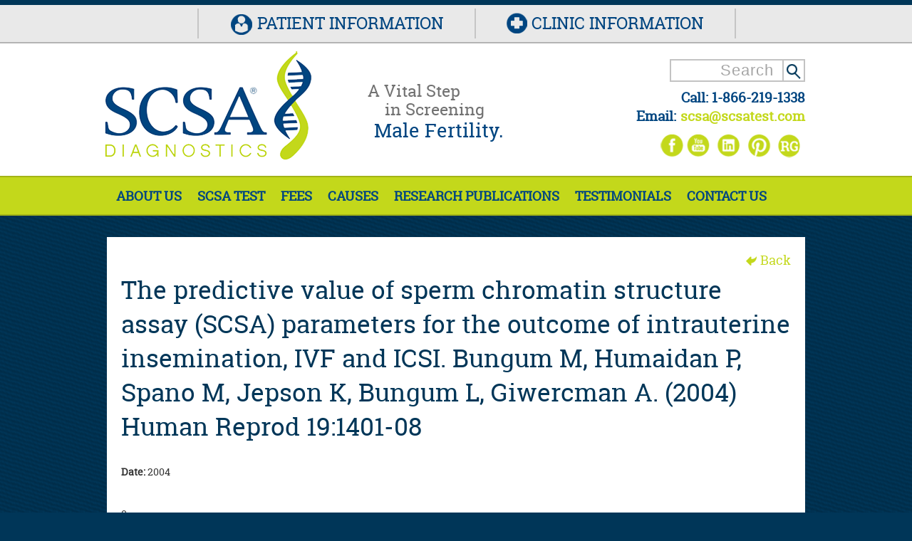

--- FILE ---
content_type: text/html; charset=UTF-8
request_url: https://www.scsadiagnostics.com/news-item&ID=214&Type=5
body_size: 2935
content:
<!DOCTYPE html PUBLIC "-//W3C//DTD XHTML 1.0 Transitional//EN" "http://www.w3.org/TR/xhtml1/DTD/xhtml1-transitional.dtd">
<html xmlns="http://www.w3.org/1999/xhtml">
	<head>
		<base href="https://www.scsadiagnostics.com/">
		<title>SCSA Diagnostics: News Item</title>
		<meta http-equiv="Content-Type" content="text/html; charset=UTF-8" />
		<meta name="description" content="News Item">
		<meta name="p:domain_verify" content="f1965518e5f5a329ca446526c138e7a8"/>
		<link rel="shortcut icon" type="image/x-icon" href="favicon.ico">
		<link rel="icon" href="images/favicon.ico" type="image/x-icon">
		<link type="text/css" rel="stylesheet" href="stylesheets/screen.css">
		<link type="text/css" rel="stylesheet" href="stylesheets/content_editor.css">
		<link type="text/css" rel="stylesheet" href="stylesheets/fonts/stylesheet.css">
		<link type="text/css" rel="stylesheet" href="includes/javascript/facebox/facebox.css">
		<meta name="viewport" content="width=device-width, initial-scale=1">
		<script src="https://www.scsadiagnostics.com/includes/javascript/jquery/jquery-1.11.0.min.js"></script><script src="https://www.scsadiagnostics.com/includes/javascript/facebox/facebox.js"></script><script src="https://www.scsadiagnostics.com/includes/javascript/facebox/initializefacebox.js"></script><link rel="stylesheet" type="text/css" href="https://www.scsadiagnostics.com/includes/javascript/facebox/facebox.css" /><script src="https://www.scsadiagnostics.com/includes/javascript/_PageFunctions.js"></script>		<script type="text/javascript">
		  var _gaq = _gaq || [];
		  _gaq.push(['_setAccount', 'UA-7128086-49']);
		  _gaq.push(['_trackPageview']);
		
		  (function() {
		    var ga = document.createElement('script'); ga.type = 'text/javascript'; ga.async = true;
		    ga.src = ('https:' == document.location.protocol ? 'https://ssl' : 'http://www') + '.google-analytics.com/ga.js';
		    var s = document.getElementsByTagName('script')[0]; s.parentNode.insertBefore(ga, s);
		  })();
		</script>
		<script src='https://www.google.com/recaptcha/api.js'></script>
	</head>
	<body>
		
	<div class="header">	
		<div class="content_width">
			<div class="top-nav">
				<ul class="top_nav_list">
												<li class="patients"><a class="patients" href="patients"><img alt="patients nav image" src="images/gr_patientsInformation.png">PATIENT INFORMATION</a>
												<ul class="subnav">
													
								<li><a href="patients/patient-order-form">Patient Order Form</a>
						
								<li><a href="patients/home-collection-instructions">Home Collection Instructions <span>(English & Espa�ol)</span></a>
						
								<li><a href="patients/faqs">FAQS</a>
						
								<li><a href="patients/fees">Fees</a>
						
								<li><a href="patients/brochures">View Our Brochures</a>
												</ul>
						
							
							</li>
												<li class="clinics"><a class="clinics" href="clinics"><img alt="clinics nav image" src="images/gr_clinicsInformation.png">CLINIC INFORMATION</a>
												<ul class="subnav">
							<li><a href="forms/dry-shipper-order-form">Dry Shipper Order Form</a></li>						
								<li><a href="clinics/clinic-patient-results-login">Patient Results Login</a>
						
								<li><a href="clinics/lab-collection-directions">Lab Collection Directions <span>(English & Espa�ol)</span></a>
						
								<li><a href="clinics/credit-card-authorization">Credit Card Authorization</a>
						
								<li><a href="clinics/requisition-form">Requisition Form</a>
						
								<li><a href="clinics/clinic-fees">Fees</a>
						
								<li><a href="clinics/certifications">Certifications</a>
						
								<li><a href="clinics/clinic-brochures">View/Order Brochures</a>
						
								<li><a href="clinics/clinics-forms">Forms <span>(Credit Card Authorization & Requisition)</span></a>
												</ul>
						
							
							</li>
									</ul>
			</div>
		</div>
	</div>	
	<div class="banner_container">
		<div class="content_width">
			<div class="header_main_banner ">
				<div class="left_logo"><a href="https://www.scsadiagnostics.com/"><img class="logo" alt="SCSA logo"src="images/lg_banner_SCSA.png"></a>
				</div>
				<div class="mobile_nav_button">
					<div>&nbsp;</div>
					<div>&nbsp;</div>
					<div>&nbsp;</div>
				</div>
				<div class="middle_message" >
					<h1 class="screening">A Vital Step <br/> &nbsp &nbsp in Screening<br>
					<span>Male Fertility.</h1>
					</div>
				<div class="right_social" >
					<form method="post" action="search">
						<input type="image" class="magnifier" src="images/gr_search_icon.png">
						<input type="text" name="SearchTerm" value="Search" id="search_term"></input>
					</form>
					<p class="call">Call: <a href="tel:1-866-219-1338">1-866-219-1338</a></p>
					<p class="email">Email:<a href="mailto:scsa@scsatest.com" class="email_link">scsa@scsatest.com</a></p>
					<div class="social">
						<a class="facebook" target="_blank" title="Like Us on Facebook!" href="https://www.facebook.com/scsatest"></a>
						<a class="youTube" target="_blank" title="Watch Us on YouTube!" href="https://www.youtube.com/playlist?list=PLW3KqgKByrnwolNQhjXOfxwLGE48wwCPx"></a>
						<a class="linkedIn" target="_blank" title="Connect with Us on LinkedIn!" href="http://lnkd.in/bby834N"></a>
						<a class="pinterest" target="_blank" title="Pin Us on Pinterest!" href="http://www.pinterest.com/scsatest/male-infertility/"></a>
						<a class="research" target="_blank" title="Find Out More About Us on Reasearch Gate!" href="https://www.researchgate.net/profile/Donald_Evenson/publications"></a>		
					</div>
				</div>
			</div>
		</div>
	</div>
	<div class="nav_container">
		<div class="content_width">
			<div class="nav">				
				<ul class="nav_list">
												<li class="mobile_has_sub"><a href="about">ABOUT US</a>
												<ul class="dropdown">
						
								<li><a href="about/why-scsa-diagnostics">WHY SCSA DIAGNOSTICS?</a>
						
								<li><a href="about/dr-evenson">DR. EVENSON</a>
						
								<li><a href="about/scsa-staff">SCSA STAFF</a>
						
								<li><a href="about/our-services">OUR SERVICES</a>
												</ul>
						
							
							</li>
												<li class="mobile_has_sub"><a href="test">SCSA TEST</a>
												<ul class="dropdown">
						
								<li><a href="test/flow-cytometry">FLOW CYTOMETRY</a>
						
								<li><a href="test/example-reports">EXAMPLE REPORTS</a>
						
								<li><a href="test/faqs">FAQS</a>
						
								<li><a href="test/dfi-research">DFI RESEARCH</a>
												</ul>
						
							
							</li>
												<li><a href="fees">FEES</a>
						
							
							</li>
												<li class="mobile_has_sub"><a href="causes">CAUSES</a>
												<ul class="dropdown">
						
								<li><a href="causes/chemicals">CHEMICALS</a>
						
								<li><a href="causes/polution">POLUTION</a>
						
								<li><a href="causes/lifestyle">LIFESTYLE</a>
						
								<li><a href="causes/varicocele">VARICOCELE</a>
						
								<li><a href="causes/fever">FEVER</a>
						
								<li><a href="causes/cancer">CANCER</a>
						
								<li><a href="causes/age">AGE</a>
						
								<li><a href="causes/sex-lubricants">SEX LUBRICANTS</a>
												</ul>
						
							
							</li>
												<li class="mobile_has_sub"><a href="news">RESEARCH PUBLICATIONS</a>
												<ul class="dropdown">
						
								<li><a href="news/human-research">HUMAN RESEARCH</a>
						
								<li><a href="news/animal-research">ANIMAL RESEARCH</a>
												</ul>
						
							
							</li>
												<li class="mobile_has_sub"><a href="testimonials">TESTIMONIALS</a>
												<ul class="dropdown">
						
								<li><a href="testimonials/submit-testimonial">SUBMIT A TESTIMONIAL</a>
												</ul>
						
							
							</li>
												<li><a href="contact">CONTACT US</a>
						
							
							</li>
					
				
				</ul>
			</div>
		</div>	
	</div>
		
				
<div class="main_content">			
	<div class="content_width">
		<div class="inner_page_content">
			<a href="news/news" class="back_to">Back</a>
			<div class="page_heading">
				<h1 style="font-weight: 400">The predictive value of sperm chromatin structure assay (SCSA) parameters for the outcome of intrauterine insemination, IVF and ICSI. Bungum M, Humaidan P, Spano M, Jepson K, Bungum L, Giwercman A. (2004) Human Reprod 19:1401-08</h1>
			</div>	
			<div class="page_content">				
									<p><strong>Date:</strong> 2004</p>
								
									<p><p>0</p></p>
				
				<ul style = 'margin: 3px 0px 0px 0px'>						<li><a href="uploads/news/bungum 2004.pdf">File 1</a></li>
				</ul>
				</div>
			</div>
		</div>
	</div>		
		
		<div class="bottom_navigation" >
			<div class="content_width">
				<div class="bottom_nav">				
					<ul class="bottom_nav_list">
						<li><img src="images/gr_GreenArrow.gif" alt="Green Arrow Icon"><a href="facebox/send-to-a-friend.php" rel="facebox">Send this page to a friend</a></li>
						<!--<li><img src="images/gr_GreenArrow.gif" alt="Green Arrow Icon"><a href="#">Veterinarian Information</a></li>-->
										
					</ul>
				</div>
			</div>
		</div>
	
		<div class="footer_container">
			<div class="content_width">
				<div class="footer">
					<div class="footer_left">
						<div class="first_nav">
							
								<p class="links"><img class="icon" src="images/gr_PatientIcon.png" alt="Patient Icon"><a href="patients">PATIENT INFORMATION</a></p>
								<p class="links"><img class="icon" src="images/gr_ClinicIcon.png" alt="Clinic Icon"><a href="clinics">CLINIC INFORMATION</a></p>
							
						</div>
						<div class="second_nav">
							<ul>
								<!--<li><a href="#">HOME</a></li>
								<li><a href="#">ABOUT US</a></li>
								<li><a href="#">SCSA TEST</a></li>
								<li><a href="#">CAUSES</a></li>
								<li><a href="#">NEWS</a></li>
								<li><a href="#">TESTAMONIALS</a></li>
								<li><a href="#">CONTACT US</a></li> -->
															<li><a href="about">ABOUT US</a></li>
												<li><a href="test">SCSA TEST</a></li>
												<li><a href="fees">FEES</a></li>
												<li><a href="causes">CAUSES</a></li>
												<li><a href="news">RESEARCH PUBLICATIONS</a></li>
												<li><a href="testimonials">TESTIMONIALS</a></li>
												<li><a href="contact">CONTACT US</a></li>
											
							</ul>					
						</div>
						<div class="address">
							<div class="first_column">
								<p>SCSA Diagnostics, Inc</br>425 8th Street South</br>Brookings, SD 57006</p>
							</div>
							<div class="second_column">
								<p>Toll Free: <a href="tel:1-866-219-1338">1-866-219-1338 </a></br> Email:  <a href="mailto:scsa@scsatest.com">scsa@scsatest.com </a></p>
							</div>    		
							<!-- (c) 2005, 2012. Authorize.Net is a registered trademark of CyberSource Corporation -->
							<div class="AuthorizeNetSeal">
							<script type="text/javascript" language="javascript">var ANS_customer_id="f5c2ae83-b713-4e78-b4c0-26f721a0ecac";</script>
							<script type="text/javascript" language="javascript" src="//verify.authorize.net/anetseal/seal.js" ></script>
							<a href="http://www.authorize.net/" id="AuthorizeNetText" target="_blank"></a>
							</div>
						</div>
					</div>
					<div class="footer_right">
						<p>&copy; 2026 SCSA Diagnostics. <br/>
						All Rights Reserved </br></br></br> <!--<a href="#"> Privacy Policy</a> </br> <a href="#"> Terms of Use</a> --> </p>
						<a href="http://www.hartman-technology.com" target="blank"><img class="HT" src="images/lg_hart_tech.png" alt="Hartman Technology Logo"></a>
					</div>
				</div>	
			</div>
		</div>
	</body>
</html>        
   
    


--- FILE ---
content_type: text/css
request_url: https://www.scsadiagnostics.com/stylesheets/screen.css
body_size: 5445
content:
@charset "utf-8";

/*Generic*/
.normal_weight { font-weight: normal}
.floatleft { float: left }
.floatright { float: right }
.clearboth { clear: both }
.fullwidth { width: 100%; }
.full_width { width: 100%; }
a:link { color: #a4c005; text-decoration: none; }
a:visited { color: #a4c005; text-decoration: none; }
a:hover { color: #a4c005; text-decoration: underline; }
a:active { color: #d5f03c; text-decoration: none; }
.bold { font-weight: bold}
.required, .redtext { color: red; }
p {	padding: 10px 0; margin: 0px; font-size: 1em; line-height: 1.4;}

body {margin: 0; padding: 0; color: #333333; font-family: 'roboto_slabregular'; font-size: 14px; background-color: #003658; }

@media screen and (min-width: 1004px) {

div.content_width {width: 980px; margin: 0 auto;}

/*Header*/
div.header div.top-nav {float: left; width: 100%; margin: 0 auto; height: 52px;}
div.header div.top-nav ul.top_nav_list {float: left; margin: 0 0 0 127px; padding: 0; font-family: 'roboto_slabregular'; font-size: 21px; color: #004580; list-style-type: none;}
div.header div.top-nav ul.top_nav_list li a {float: left; height: 42px; line-height: 42px; vertical-align: middle; font-size: 23px; color: #004580; border-left: 2px solid #c5c5c5; padding: 0 43px;}
div.header div.top-nav ul.top_nav_list li:nth-child(2) a {border-right: 2px solid #c5c5c5;}
div.header div.top-nav ul.top_nav_list li {float: left; position: relative; height: 42px; padding: 5px 0;}
div.header div.top-nav ul.top_nav_list li:hover {background-color: #D6D4D4;}
div.header div.top-nav ul.top_nav_list li img {float: left; margin: 6px 6px 0 0;}
div.header div.top-nav ul.top_nav_list li a:hover {text-decoration: none;}
div.header div.top-nav ul.top_nav_list li ul.subnav {display:none; position: absolute; top: 52px; left: 0; list-style-type: none; padding: 0; z-index: 15; text-align: left; background-color: #004580;}
div.header div.top-nav ul.top_nav_list li:hover ul.subnav {display: block;}
div.header div.top-nav ul.top_nav_list li:hover ul.subnav a {border-right: none;}
div.header div.top-nav ul.top_nav_list li ul.subnav li {width: 100%; position: relative; border: none; padding: 0; height: 30px; width: 100%;}
div.header div.top-nav ul.top_nav_list li ul.subnav li a {color: #ffffff; float: left; height: 30px; line-height: 30px; vertical-align: middle; font-size: 14px; padding: 0 10px; width: 100%;}
div.header div.top-nav ul.top_nav_list li ul.subnav li a span {font-size: 10px; line-height: 30px; vertical-align: middle;}

/*Banner Section*/
div.header_main_banner {float: left; width: 100%; height: 186px; padding: 0px}
div.header_main_banner div.middle_message { float: left; width: 350px; height: 186px; }
div.header_main_banner div.middle_message h1.screening {color: #727272 ; font-size: 23px; font-weight: normal; margin: 0; line-height:26px; padding: 54px 0px 0px 66px; text-align: left; }
div.header_main_banner div.middle_message h1.screening span {display: block; color: #004580 ; font-size: 27px; font-family: 'roboto_slabregular'; text-align:left; padding: 7px 0px 0px 9px; margin-top:-3px;}
	div.mobile_nav_button {display: none;}
div.header_main_banner div.left_logo {float: left; width: 300px; height: 186px;}
div.header_main_banner div.left_logo img {margin-top: 11px; margin-left:-7px;}

div.header_main_banner div.right_social {float: right; width: 300px; height: 164px; margin-top: 22px;}
div.header_main_banner div.right_social input.magnifier {float:right; height:26px; border:solid 2px #c3c3c3; margin-top: 0px; padding:1px 1px;}
div.header_main_banner div.right_social input[type=text] {float: right; height: 26px; width: 142px; border: solid 2px #c3c3c3; text-align: right; color: #a5a5a5; font-size: 22px; letter-spacing: 1px; padding-right: 12px; margin: 0px -2px 0px 0px;}
div.header_main_banner div.right_social p.call {float: right; color: #004580; font-size: 19px; font-weight: bold; padding: 9px 0px 0px 0px;}
div.header_main_banner div.right_social p.call a {color: #004580;}
div.header_main_banner div.right_social p.email {float: right; color: #004580; font-size: 19px; font-weight: bold; padding: 0px 0px 10px 0px;}
div.header_main_banner div.right_social a.email_link {float: right; color: #c3d81b; font-size: 19px; font-weight: bold; padding-left: 6px;}
div.header_main_banner div.right_social div.social {float: right; margin-top:-2px;}
div.header_main_banner div.right_social div.social a {float: left; width: 42px; height: 41px;}

/*Navigation*/
div.nav_container {float: left; width: 100%; background-color: #c3d81b; border-top: 2px solid #a3b417; border-bottom: 2px solid #a3b417;}
div.nav_container div.nav {float: left; height:52px; width: 100%; background-color: #c3d81b  }
div.nav_container div.nav ul.nav_list {margin: 0; font-family: 'roboto_slabregular'; font-weight: bold; font-size: 18px; color:#004580; list-style-type: none; margin-left: -38px; padding: none}
div.nav_container div.nav ul.nav_list li {float: left; position: relative; margin: none; padding: none}
div.nav_container div.nav ul.nav_list li a {float: left; padding: 14px 11px 11px 11px; height: 29px; color:#004580; }
div.nav_container div.nav ul.nav_list li:hover a {background-color: #a3b417; color:#ffffff; text-decoration:none; }
div.nav_container div.nav ul.nav_list li a:active {float:left; background-color: #a3b417; color:#ffffff; text-decoration:none; }
div.nav_container div.nav ul.nav_list li ul {display: none; position: absolute; top: 54px; left: 0; list-style-type: none; padding: 0; z-index: 15; text-align: left; width: 300px; background-color: #c3d81b;}
div.nav_container div.nav ul.nav_list li:hover ul {display: block;}
div.nav_container div.nav ul.nav_list li:hover ul li {float: left; position: relative; width: 100%;}
div.nav_container div.nav ul.nav_list li:hover ul li a {float: left; position: relative; padding: 5px 13px; width: 280px; background-color: #c3d81b; color:#004580;}
div.nav_container div.nav ul.nav_list li:hover ul li a:hover {background-color: #a3b417; color:#ffffff;}

/*Index Page*/
div.main_content div.top_bg div.top_content {height: 472px;}
div.main_content div.top_bg div.top_content div.left_side { float: left; width: 320px; color: #ffffff; font-family: 'roboto_slabregular'; font-size:20px; text-align:left; }
div.main_content div.top_bg div.top_content div.left_side h2 {font-family: 'roboto_slabregular'; font-size: 33px; font-weight: bold; margin: 24px 0px 4px 0px; padding: 0;}
div.main_content div.top_bg div.top_content div.left_side p {font-family: 'roboto_slabregular'; font-size:18px; padding:0; margin:0; }
div.main_content div.top_bg div.top_content div.left_side p.link a {display: block; text-decoration: none; margin-top: 5px; color: #c3d81b; }
div.main_content div.top_bg div.top_content div.left_side p.link a:hover {display: block;  text-decoration: underline; margin-top: 5px; color: #c3d81b; }
div.main_content div.top_bg div.top_content div.left_side p.link a:active {display: block;  text-decoration: underline; margin-top: 5px; color: #c3d81b; }

div.main_content div.top_bg div.top_content div.right_side {position: relative; float: right; width: 650px; height: 404px; margin-top: 32px;}

	div.front_page_column {width: 316px; float: left;}
	div.front_page_column:nth-child(2) {margin-left: 8px;}
	
/*Slideshow*/	
div.slides img {border: 2px solid #adadad; outline: 2px solid #c1ddef; margin-left: 1px;}
div.slides a {color: #333333;}
div.slides div.caption {width: 616px; height: 77px; padding: 9px 12px; position:absolute; z-index: 1; background: url('../images/bg_WhitePictureBanner.png') repeat-x ; bottom: 1px; left: 3px; font-size: 19px; text-align: left; line-height: 23px;}
div.slides div.caption span {font-size: 25px; font-weight: bold; margin-right: 5px;}

		
div.main_container_bottom div.bottom_content div.bottom_left {width: 316px; float:left; border-bottom: solid 2px #d7d7d7; margin: 38px 0px 45px 0px; text-align: center;}
div.main_container_bottom div.bottom_content div.bottom_right{ float:right; width: 640px; min-height: 415px; margin: 35px 0px 45px 17px; }

div.bottom_navigation div.bottom_nav ul.bottom_nav_list li {float:left; border-left: 2px solid #adadad; color: #004580; font-size: 23px; list-style-type:none;  margin: 2px 54px 0px 0px; list-style-position: inside;}
	
	div.slides ul.slidesjs-pagination {margin: 0; display: block; position: absolute; top: 382px; left: 240px; list-style-type: none; z-index: 10; padding: 0 6px; z-index: 14;}

div.main_container_bottom div.bottom_content div.bottom_left a {font-size: 21px; color: #004580; background: url('../images/bg_Referral.png' ) no-repeat; background-color: #f4f4f4; border: solid 1px #b5b5b5; display: block; height: 44px; width: 281px; margin-left: 15px; line-height:45px; text-decoration: none;}
div.main_container_bottom div.bottom_content div.bottom_left p.order {display: block; height: 56px; font-size: 33px; color: #ffffff; background-color: #004580; padding: 0; line-height: 57px;}
div.main_container_bottom div.bottom_content div.bottom_left p.click {font-size: 28px; color: #000000; border-right: solid 2px #d7d7d7; border-left: solid 2px #d7d7d7; line-height: 35px;}
div.main_container_bottom div.bottom_content div.bottom_left p.order_test {border-right: solid 2px #d7d7d7; border-left: solid 2px #d7d7d7; padding: 8px 0;}
div.main_container_bottom div.bottom_content div.bottom_left p.order_last {border-right: solid 2px #d7d7d7; border-left: solid 2px #d7d7d7; padding: 8px 0 21px 0;}

/*Patient Order Forms*/
.col1 {width: 21%;}
.col2 {width: 70%;}
.inside_col1 {width: 40%;}
.inside_col2 {width: 60%;}
.smallredfontbold {font-size: 12px; color: red;}

/*Footer*/
div.footer div.footer_left {float: left; width: 676px; height: 196px; border-left: 2px solid #adadad; }

div.footer div.footer_right {float: left;  width: 275px; height: 196px; border-left: 2px solid #adadad; text-align: center;}
div.footer div.footer_right p {text-align:left; font-size: 14px; color: #bababa;margin: 10px 31px; padding:0; line-height: 24px;}

div.footer div.footer_left div.address {float: left; margin-left:23px; font-size: 13px; text-align: left;}
div.footer div.footer_left div.address div.first_column {float:left; width: 190px; margin-top: 25px;}
div.footer div.footer_left div.address div.first_column p {font-size: 14px; padding: 0;}
div.footer div.footer_left div.address div.second_column {float:left; width: 235px; margin-top: 25px;}
div.footer div.footer_left div.address div.second_column p {font-size: 14px; padding: 0;}

div.footer div.footer_left div.address  div.AuthorizeNetSeal {float:left; margin-top: 27px; background-color: #ffffff;}
}

@media screen and (min-width: 656px) and (max-width: 1003px) {

div.content_width {width: 100%;}

/*Header*/
div.header div.top-nav {width: 100%; height: 52px;}
div.header div.top-nav ul.top_nav_list {float: left; margin: 0 auto; width: 100%; padding: 0; font-family: 'roboto_slabregular'; font-size: 21px; color: #004580; list-style-type: none;}
div.header div.top-nav ul.top_nav_list li a {float: left; height: 42px; line-height: 42px; vertical-align: middle; font-size: 23px; color: #004580; border-right: 2px solid #c5c5c5; padding: 0 17px;}
div.header div.top-nav ul.top_nav_list li:nth-child(2) {float: right;}
div.header div.top-nav ul.top_nav_list li:nth-child(2) a {border-left: 2px solid #c5c5c5;}
div.header div.top-nav ul.top_nav_list li {float: left; position: relative; height: 42px; padding: 5px 0;}
div.header div.top-nav ul.top_nav_list li:hover {background-color: #D6D4D4;}
div.header div.top-nav ul.top_nav_list li img {float: left; margin: 6px 6px 0 0;}
div.header div.top-nav ul.top_nav_list li a:hover {text-decoration: none;}
div.header div.top-nav ul.top_nav_list li ul.subnav {display:none; position: absolute; top: 52px; left: 0; list-style-type: none; padding: 0; z-index: 15; text-align: left; background-color: #004580;}
div.header div.top-nav ul.top_nav_list li:hover ul.subnav {display: block;}
div.header div.top-nav ul.top_nav_list li:hover ul.subnav a {border-right: none;}
div.header div.top-nav ul.top_nav_list li ul.subnav li {width: 100%; position: relative; border: none; padding: 0; height: 30px; width: 100%;}
div.header div.top-nav ul.top_nav_list li ul.subnav li a {color: #ffffff; float: left; height: 30px; line-height: 30px; vertical-align: middle; font-size: 14px; padding: 0 10px; width: 100%; border-right: 0; border-left: 0;}
div.header div.top-nav ul.top_nav_list li ul.subnav li a span {font-size: 10px; line-height: 30px; vertical-align: middle;}

/*Banner Section*/
div.header_main_banner {float: left; width: 96%; height: 186px; padding: 0 2%; border-bottom: 10px solid #C3D81B; position: relative;}
div.header_main_banner div.middle_message { display: none;}
	div.mobile_nav_button {display: block; width: 180px; margin-top: 10px; position: absolute; bottom: 0; cursor: pointer;}
	div.mobile_nav_button div {background-color: #004580; height: 2px; width: 80%; margin: 15px 10%;}
div.header_main_banner div.left_logo {float: left; margin-top: 10px;}
div.header_main_banner div.left_logo img {}

div.header_main_banner div.right_social {float: right; width: 295px; height: 164px; margin-top: 22px;}
div.header_main_banner div.right_social input.magnifier {float:right; height:26px; border:solid 2px #c3c3c3; margin-top: 0px; padding:1px 1px;}
div.header_main_banner div.right_social input[type=text] {float: right; height: 26px; width: 142px; border: solid 2px #c3c3c3; text-align: right; color: #a5a5a5; font-size: 22px; letter-spacing: 1px; padding-right: 12px; margin: 0px -2px 0px 0px;}
div.header_main_banner div.right_social p.call {float: right; color: #004580;  font-size:21px; padding: 9px 0px 0px 0px;}
div.header_main_banner div.right_social p.call a {color: #004580;}
div.header_main_banner div.right_social p.email {float: right; color: #004580; font-size:21px; padding: 0px 0px 10px 0px;}
div.header_main_banner div.right_social a.email_link {float: right; color: #c3d81b; font-size: 21px; padding-left: 6px;}
div.header_main_banner div.right_social div.social {float: right; margin-top:-2px;}
div.header_main_banner div.right_social div.social a {float: left; width: 42px; height: 41px;}

ul.nav_list {position: absolute; top: 247px; left: 10px; width: 219px; list-style-type: none; padding: 0; margin: 0; height: 35px; background: #C3D81B; z-index: 13; display: none;}
ul.nav_list li {float: left; padding: 8px 12px 8px 12px; width: 195px; border-top: 1px solid #bcc3b9; background-color: #C3D81B;}
ul.nav_list li.mobile_has_sub {background: url('../images/gr_BlackArrowRight.png') no-repeat top right; background-color: #C3D81B;}
ul.nav_list li.mobile_has_sub_left {background: url('../images/gr_BlackArrowDown.png') no-repeat top right; background-color: #D8D8D8;}
ul.nav_list li a {float: left; display: block; font-size: 13px; font-weight: bold; color: #003F7C;}
ul.nav_list li a:hover {color: #9BBC62; text-decoration: none}
ul.nav_list li a.active {color: #9BBC62;}
ul.nav_list li ul.dropdown {float: left; margin: 10px 0 -8px -12px; list-style-type: none; padding: 0; width: 215px; z-index: 11; display: none;}
ul.nav_list li ul.dropdown li {float: left; margin: 0; padding: 0; width: 219px;}
ul.nav_list li ul.dropdown li a {float: left; display: block; width: 199px; color: #003F7C; background: #EDF2BF; font-size: 12px; font-weight: bold; line-height: 20px; vertical-align: middle; border-top: none; border-bottom: 1px solid #E8E8E8; margin: 0; padding: 3px 0 3px 20px;}
ul.nav_list li ul.dropdown li a:hover {color: #808285; text-decoration: none}

/*Index Page*/
div.main_content div.top_bg div.top_content {float: left; width: 100%;}
div.main_content div.top_bg div.top_content div.left_side {width: 96%; color: #ffffff; font-size: 20px; text-align: left; padding: 0 2%; margin: 0 0 20px 0}
div.main_content div.top_bg div.top_content div.left_side h2 {font-size: 33px; font-weight: bold; margin: 24px 0px 4px 0px; padding: 0;}
div.main_content div.top_bg div.top_content div.left_side p {font-size: 18px; padding: 0; margin: 0;}
div.main_content div.top_bg div.top_content div.left_side p.link a {display: block; text-decoration: none; margin-top: 5px; color: #c3d81b; }
div.main_content div.top_bg div.top_content div.left_side p.link a:hover {display: block;  text-decoration: underline; margin-top: 5px; color: #c3d81b; }
div.main_content div.top_bg div.top_content div.left_side p.link a:active {display: block;  text-decoration: underline; margin-top: 5px; color: #c3d81b; }
div.main_content div.top_bg div.top_content div.right_side {position: relative; width: 650px; height: 404px; margin: 30px auto;}
div.main_container_bottom div.bottom_content div.bottom_right{float: right; width: 96%; margin: 20px 2%;}
div.bottom_navigation div.bottom_nav ul.bottom_nav_list li {float:left; border-left: 2px solid #adadad; color: #004580; font-size: 23px; list-style-type:none;  margin: 2px 10px 0px 0px; list-style-position: inside;}

	div.front_page_column {width: 310px; float: left;}
	div.front_page_column:nth-child(2) {margin-left: 8px;}

/*Slideshow*/	
div.slides img {border: 2px solid #adadad; outline: 2px solid #c1ddef;}
div.slides div.caption {width: 616px; height: 77px; padding: 9px 12px; position:absolute; z-index: 1; background: url('../images/bg_WhitePictureBanner.png') repeat-x ; bottom: 1px; left: 2px; font-size: 19px; text-align: left; line-height: 23px;}
div.slides div.caption span {font-size: 25px; font-weight: bold; margin-right: 5px;}
	
	div.slides ul.slidesjs-pagination {margin: 0; display: block; position: absolute; top: 382px; left: 240px; list-style-type: none; z-index: 10; padding: 0 6px; z-index: 14;}

div.main_container_bottom div.bottom_content div.bottom_left {width: 96%; float:left; border-bottom: solid 2px #d7d7d7; margin: 38px 2%; text-align: center;}
div.main_container_bottom div.bottom_content div.bottom_left a{ font-size: 21px; color: #004580; background: url('../images/bg_Referral.png' ) no-repeat; background-color: #f4f4f4; border: solid 1px #b5b5b5; display: block; height: 44px; width: 96%; margin: 0 2%; line-height:45px; text-decoration: none;  }
div.main_container_bottom div.bottom_content div.bottom_left p.order {display: block; height: 56px; font-size: 33px; color: #ffffff; background-color: #004580; padding: 0; line-height: 57px;}
div.main_container_bottom div.bottom_content div.bottom_left p.click {font-size: 28px; color: #000000; border-right: solid 2px #d7d7d7; border-left: solid 2px #d7d7d7; line-height: 35px;}
div.main_container_bottom div.bottom_content div.bottom_left p.click br {display: none;}
div.main_container_bottom div.bottom_content div.bottom_left p.order_test {border-right: solid 2px #d7d7d7; border-left: solid 2px #d7d7d7; padding: 8px 0;}
div.main_container_bottom div.bottom_content div.bottom_left p.order_last {border-right: solid 2px #d7d7d7; border-left: solid 2px #d7d7d7; padding: 8px 0 21px 0;}

/*Patient Order Forms*/
.col1 {width: 30%;}
.col2 {width: 70%;}
.inside_col1 {width: 40%;}
.inside_col2 {width: 60%;}
.smallredfontbold {font-size: 12px; color: red;}

/*Footer*/
div.footer div.footer_left {float: left; width: 676px; height: 196px;}
div.footer div.footer_right {float: left;  width: 275px; height: 196px; text-align: center;}
div.footer div.footer_right p {text-align:left; font-size: 14px; color: #bababa;margin: 10px 31px; padding:0; line-height: 24px;}
div.footer div.footer_left div.address {float: left; margin-left:23px; font-size: 13px; text-align: left;}
div.footer div.footer_left div.address div.first_column {float:left; width: 190px; margin-top: 25px;}
div.footer div.footer_left div.address div.first_column p {font-size: 14px; padding: 0;}
div.footer div.footer_left div.address div.second_column {float:left; width: 235px; margin-top: 25px;}
div.footer div.footer_left div.address div.second_column p {font-size: 14px; padding: 0;}
div.footer div.footer_left div.address  div.AuthorizeNetSeal {float:left; margin-top: 27px; background-color: #ffffff;}
}

@media screen and (max-width: 655px) {

div.content_width {width: 100%;}

/*Header*/
div.header div.top-nav {width: 100%; height: 52px;}
div.header div.top-nav ul.top_nav_list {float: left; margin: 0 auto; width: 100%; padding: 0; font-size: 21px; color: #004580; list-style-type: none;}
div.header div.top-nav ul.top_nav_list li a {float: left; height: 42px; vertical-align: middle; font-size: 13px; color: #004580; border-right: 2px solid #c5c5c5; padding: 0 10px;}
div.header div.top-nav ul.top_nav_list li.clinics {float: right;}
div.header div.top-nav ul.top_nav_list li.clinics a {border-left: 2px solid #c5c5c5;}
div.header div.top-nav ul.top_nav_list li {float: left; position: relative; height: 42px; width: 160px; margin-top: 5px;}
div.header div.top-nav ul.top_nav_list li:hover {background-color: #D6D4D4;}
div.header div.top-nav ul.top_nav_list li img {float: left; margin: 6px 6px 0 0;}
div.header div.top-nav ul.top_nav_list li a:hover {text-decoration: none;}
div.header div.top-nav ul.top_nav_list li ul.subnav {display:none; position: absolute; list-style-type: none; padding: 0; z-index: 15; text-align: left; background-color: #004580; width: 310px; }
div.header div.top-nav ul.top_nav_list li ul.subnav li {width: 100%; position: relative; border: none; padding: 0; height: 30px; width: 100%; margin: 0;}
div.header div.top-nav ul.top_nav_list li ul.subnav li a {color: #ffffff; float: left; height: 30px; line-height: 30px; vertical-align: middle; font-size: 14px; padding: 0 10px; width: 100%; border-right: 0; border-left: 0;}
div.header div.top-nav ul.top_nav_list li ul.subnav li a span {font-size: 10px; line-height: 30px; vertical-align: middle;}
div.header div.top-nav ul.top_nav_list li.patients ul {top: 48px; left: 0;}
div.header div.top-nav ul.top_nav_list li.clinics ul {top: 48px; right: 0;}

/*Banner Section*/
div.header_main_banner {float: left; width: 100%; position: relative;}
div.header_main_banner div.middle_message { display: none;}
	div.mobile_nav_button {display: block; width: 100px; margin-top: 10px; position: absolute; top: 20px; right: 2%; cursor: pointer;}
	div.mobile_nav_button div {background-color: #004580; height: 2px; width: 80%; margin: 15px 10%;}
div.header_main_banner div.left_logo {float: left; margin: 10px 0 0 2%;}
div.header_main_banner div.left_logo img {}

div.header_main_banner div.right_social {float: left; width: 100%; background-color: #C3D81B; margin-top: 0px; border-top: 1px solid #878787;}
div.header_main_banner div.right_social form {display: none;}
div.header_main_banner div.right_social p.call {float: left; color: #004580; font-size: 14px; padding: 9px 0 9px 5px; font-weight: bold;}
div.header_main_banner div.right_social p.call a {color: #004580; font-weight: normal;}
div.header_main_banner div.right_social p.email {float: right; color: #004580; font-size: 14px; padding: 9px 5px 9px 0; font-weight: bold;}
div.header_main_banner div.right_social a.email_link {float: right; color: #004580; font-size: 14px; padding-left: 3px; font-weight: normal;}
div.header_main_banner div.right_social div.social {float: left; width: 100%; background-color: #ffffff; padding: 6px 0; border-top: 1px solid #878787;}
div.header_main_banner div.right_social div.social a {float: left; width: 42px; height: 41px;}

ul.nav_list {position: absolute; top: 181px; right: 10px; width: 219px; list-style-type: none; padding: 0; margin: 0; height: 35px; background: #D8D8D8; z-index: 13; display: none;}
ul.nav_list li {float: left; padding: 8px 12px 8px 12px; width: 195px; border-top: 1px solid #bcc3b9; background-color: #D8D8D8;}
ul.nav_list li.mobile_has_sub {background: url('../images/gr_BlackArrowRight.png') no-repeat top right; background-color: #D8D8D8;}
ul.nav_list li.mobile_has_sub_left {background: url('../images/gr_BlackArrowDown.png') no-repeat top right; background-color: #D8D8D8;}
ul.nav_list li a {float: left; display: block; font-size: 13px; font-weight: bold; color: #003F7C;}
ul.nav_list li a:hover {color: #9BBC62; text-decoration: none}
ul.nav_list li a.active {color: #9BBC62;}
ul.nav_list li ul.dropdown {float: left; margin: 10px 0 -8px -12px; list-style-type: none; padding: 0; width: 215px; z-index: 11; display: none;}
ul.nav_list li ul.dropdown li {float: left; margin: 0; padding: 0; width: 219px;}
ul.nav_list li ul.dropdown li a {float: left; display: block; width: 199px; color: #003F7C; background: #EDF2BF; font-size: 12px; font-weight: bold; line-height: 20px; vertical-align: middle; border-top: none; border-bottom: 1px solid #E8E8E8; margin: 0; padding: 3px 0 3px 20px;}
ul.nav_list li ul.dropdown li a:hover {color: #808285; text-decoration: none}

/*Index Page*/
div.main_content div.top_bg div.top_content {float: left; width: 100%;}
div.main_content div.top_bg div.top_content div.left_side {width: 96%; color: #ffffff; font-size: 20px; text-align: left; padding: 0 2%; margin: 0 0 20px 0}
div.main_content div.top_bg div.top_content div.left_side h2 {font-size: 33px; font-weight: bold; margin: 24px 0px 4px 0px; padding: 0;}
div.main_content div.top_bg div.top_content div.left_side p {font-size: 18px; padding: 0; margin: 0;}
div.main_content div.top_bg div.top_content div.left_side p.link a {display: block; text-decoration: none; margin-top: 5px; color: #c3d81b; }
div.main_content div.top_bg div.top_content div.left_side p.link a:hover {display: block;  text-decoration: underline; margin-top: 5px; color: #c3d81b; }
div.main_content div.top_bg div.top_content div.left_side p.link a:active {display: block;  text-decoration: underline; margin-top: 5px; color: #c3d81b; }

div.main_content div.top_bg div.top_content div.right_side {position: relative; width: 100%; float: left; margin: 30px auto;}


div.main_container_bottom div.bottom_content div.bottom_right{float: right; width: 96%; margin: 20px 2%;}
	
div.bottom_navigation div.bottom_nav ul.bottom_nav_list li {float:left; color: #004580; font-size: 22px; list-style-type:none;  margin: 2px 10px 0px 0px; list-style-position: inside;}

/*Slideshow*/	
div.slides img {border-top: 2px solid #adadad; border-bottom: 2px solid #adadad;}
div.slides div.caption {width: 96%; padding: 9px 2%; position: absolute; z-index: 1; background: url('../images/bg_WhitePictureBanner.png'); bottom: 1px; left: 0; font-size: 14px; text-align: left; line-height: 23px;}
div.slides div.caption span {font-size: 16px; font-weight: bold; margin-right: 5px;}
.slide_gray {display: none;}

	div.slides ul.slidesjs-pagination {margin: 0; display: block; position: absolute; bottom: 0px; left: 0px; list-style-type: none; z-index: 10; padding: 0 6px; z-index: 14;}

div.main_container_bottom div.bottom_content div.bottom_left {width: 96%; float:left; border-bottom: solid 2px #d7d7d7; margin: 38px 2%; text-align: center;}
div.main_container_bottom div.bottom_content div.bottom_left a{ font-size: 21px; color: #004580; background: url('../images/bg_Referral.png' ) no-repeat; background-color: #f4f4f4; border: solid 1px #b5b5b5; display: block; height: 44px; width: 96%; margin: 0 2%; line-height:45px; text-decoration: none;  }
div.main_container_bottom div.bottom_content div.bottom_left p.order {display: block; height: 56px; font-size: 33px; color: #ffffff; background-color: #004580; padding: 0; line-height: 57px;}
div.main_container_bottom div.bottom_content div.bottom_left p.click {font-size: 28px; color: #000000; border-right: solid 2px #d7d7d7; border-left: solid 2px #d7d7d7; line-height: 35px;}
div.main_container_bottom div.bottom_content div.bottom_left p.click br {display: none;}
div.main_container_bottom div.bottom_content div.bottom_left p.order_test {border-right: solid 2px #d7d7d7; border-left: solid 2px #d7d7d7; padding: 8px 0;}
div.main_container_bottom div.bottom_content div.bottom_left p.order_last {border-right: solid 2px #d7d7d7; border-left: solid 2px #d7d7d7; padding: 8px 0 21px 0;}

	div.front_page_column {width: 100%; float: left;}
	div.front_page_column:nth-child(2) {margin-top: 20px;}

/*Patient Order Forms*/
.col1 {width: 40%;}
.col2 {width: 60%;}
.inside_col1 {width: 80%;}
.inside_col2 {width: 20%;}
.formtextbox {width: 100%;}
.radio_wrapper {float: left; width: 100%;}
.smallredfontbold {float: left; width: 100%; margin-top: 10px; font-size: 12px; color: red;}
.proceed_wrapper {text-align: center;}

/*Footer*/
div.footer div.footer_left {float: left; width: 100%;}
div.footer div.footer_left div.second_nav li {padding-bottom: 10px;}

div.footer div.footer_right {float: left; width: 100%; height: 196px; text-align: center;}
div.footer div.footer_right p {text-align:left; font-size: 14px; color: #bababa; margin: 15px 2%; padding: 0; line-height: 24px; text-align: center;}
div.footer div.footer_right p br {display: none;}

div.footer div.footer_left div.address {float: left; width: 96%; padding: 0 2%; font-size: 13px; text-align: center;}
div.footer div.footer_left div.address div.first_column {float: left; width: 100%; margin-top: 25px;}
div.footer div.footer_left div.address div.first_column p {font-size: 14px; padding: 0;}
div.footer div.footer_left div.address div.second_column {float: left; width: 100%; margin-top: 25px;}
div.footer div.footer_left div.address div.second_column p {font-size: 14px; padding: 0;}


div.footer div.footer_left div.address div.AuthorizeNetSeal {margin: 185px auto 0 auto; height: 70px; background-color: #ffffff;}
}


@media screen and (max-width: 440px) {
div.slides div.caption {display: none;}
}




	/*Header*/
	div.header {width: 100%; border-top: 7px solid #003658; border-bottom: 2px solid #b4b4b4; height: 52px; background-color:#e9e9e9; }

	/*Banner Section*/
	div.banner_container {float: left; width: 100%; background-color:#ffffff;}


		div.social a.facebook {background: url('../images/bg_SocialSprite1.png') 0 0;}
		div.social a.facebook:hover {background: url('../images/bg_SocialSprite1.png') 0 41px;}
		div.social a.youTube {background: url('../images/bg_SocialSprite1.png') 252px 0;}
		div.social a.youTube:hover {background: url('../images/bg_SocialSprite1.png') 252px 41px;}
		div.social a.linkedIn {background: url('../images/bg_SocialSprite1.png') 210px 0;}
		div.social a.linkedIn:hover {background: url('../images/bg_SocialSprite1.png') 210px 41px;}		
		div.social a.googlePlus {background: url('../images/bg_SocialSprite1.png') 168px 0;}
		div.social a.googlePlus:hover {background: url('../images/bg_SocialSprite1.png') 168px 41px;}		
		div.social a.flickr {background: url('../images/bg_SocialSprite1.png') 126px 0;}
		div.social a.flickr:hover {background: url('../images/bg_SocialSprite1.png') 126px 41px;}
		div.social a.pinterest {background: url('../images/bg_SocialSprite1.png') 84px 0;}
		div.social a.pinterest:hover {background: url('../images/bg_SocialSprite1.png') 84px 41px;}
		div.social a.research {background: url('../images/bg_SocialSprite1.png') 42px 0;}
		div.social a.research:hover {background: url('../images/bg_SocialSprite1.png') 42px 41px;}

	/*Index Page*/
	div.main_content {float: left; width: 100%; background-color: #ffffff; background: url('../images/bg_bluePattern.gif');}
	div.main_content div.top_bg {float: left; width: 100%;}
		
		/*Slideshow*/
		div.slides {position: relative; width: 648px; height: 400px; margin: 0; overflow: hidden;}
		div.slides div.slide {margin-top: 2px;}

			/*Slideshow Navigation*/
			div.slides ul.slidesjs-pagination li {float: left; height: 21px; overflow: hidden; margin: 0 0 5px 10px;}
			div.slides ul.slidesjs-pagination li a {float: left; width: 20px; height: 19px; padding-top: 20px; display: block; color: #000000; overflow: hidden; background: url('../images/bg_slidernav.png') top left no-repeat;}
			div.slides ul.slidesjs-pagination li a.active {background: url('../images/bg_slidernav_active.png') top left no-repeat;}
			div.slides img.front_slide_control {position: absolute; top: 249px; left: 515px;}
			div.slide_gray {position: absolute; width: 242px; height: 3px; background: #878787;}
			div.gray_left {bottom: 10px; left: 2px;}
			div.gray_right {bottom: 10px; right: 0;}

	div.main_container_bottom {float: left; width: 100%; background-color: #ffffff; float:left;}
	div.main_container_bottom {float: left; width: 100%;}
	div.main_container_bottom div.bottom_content {float: left; background-color: #ffffff;}
	
	div.main_container_bottom div.bottom_content div.bottom_right { float:right; }
	div.main_container_bottom div.bottom_content div.bottom_right table{ margin: 0px; padding: 0; border-collapse: collapse; border-spacing: 0px; column-gap: 10px; }
	
	div.main_container_bottom div.bottom_content div.bottom_right h3.article_heading {font-size: 24px; color: #3f3f3f; margin: 0px 5px 10px 0px; line-height: 28px;}
	div.main_container_bottom div.bottom_content div.bottom_right p.article_text {font-size: 15px; color: #3f3f3f; padding: 0px 10px 0px 0px;}
	div.main_container_bottom div.bottom_content div.bottom_right p.article_text a{color: #004580; font-size: 18px; line-height: 30px;}



	/*Inner Pages*/
	div.inner_page_content {position: relative; float: left; width: 96%; background: #ffffff; margin: 30px 0; padding: 20px 2%;}
	div.inner_page_content h1 {float: left; width: 100%; margin: 0 0 20px 0; font-size: 35px; color: #003658;}
	.blue_heading {color: #002e59; font-size: 22px; font-weight: normal; margin: 0; padding: 0;}
	.shorter_link_button {float: left; font-size: 20px; width: 290px; height: 30px; padding: 10px 0; margin: 10px 10px 10px 0px; background: #004580; border: 1px solid #003252; border-radius: 10px; text-align: center; color: #ffffff !important; font-weight: bold;}
	.shorter_link_button:hover {text-decoration: none; background: #4572A5;}
	.language_link_button {position: absolute; right: 20px; top: 25px; font-size: 14px; width: 120px; height: 20px; padding: 6px 0; margin: 0; background: #004580; border: 1px solid #003252; border-radius: 10px; text-align: center; color: #ffffff !important; font-weight: bold;}
	.language_link_button:hover {text-decoration: none; background: #4572A5;}
	
	div.inner_page_content div.page_content div.clickhere { list-style-type: none; margin: 0px 0px 0px 0px; padding: 0px 0px 0px 0px; width: 100%; font-size: 14px; /*float: left;*/ /*clear: both;*/ }
	div.inner_page_content div.page_content div.clickhere a:link, div.inner_page_content div.page_content div.clickhere a:visited  { color: #666; text-decoration: none; background: url('../images/b-click-here.gif') left 0px no-repeat; padding-left: 107px; }
	div.inner_page_content div.page_content div.clickhere a:hover { color: #000; text-decoration: none; background: url('../images/b-click-here.gif') 0px -60px no-repeat; padding-left: 107px; }
	
	div.inner_page_content div.page_content div.CollapsiblePanelTab {font-family: 'roboto_slabregular'; font-weight: normal; font-size:18px; color: #A3B417;}
	div.inner_page_content div.page_content div.CollapsiblePanelTab:hover {cursor: hand; cursor: pointer}
	div.inner_page_content div.page_content  div.CollapsiblePanelTabHover {display: block;  text-decoration: underline; color: #A3B417; }
	
	
	/*Search Results*/
	.search_results {float: left;}
	.page_name {font-size: 18px; margin: 20px 0 0 0; padding: 0;}
	.url {margin: 0; padding: 0; color: #898989;}
	.content {margin: 0; padding: 0 0 5px 0; border-bottom: 1px solid #DBDBDB;}

	/*Patient Order Forms*/
	.order_form_button {float: left; font-size: 20px; width: 290px; height: 50px; padding: 10px 0; margin: 10px 10px; background: #004580; border: 1px solid #003252; border-radius: 10px; text-align: center; color: #ffffff !important; font-weight: bold;}
	.order_form_button span { font-size: 14px; font-weight: normal; font-style: italic; color: #C3D81B;}
	.order_form_button:hover {text-decoration: none; background: #4572A5;}
	
	div.processinfo {text-align: right; margin-bottom: 15px;}
	div.processinfo a {padding: 4px; background-color: #CCCCCC; border: 1px solid #333333; color: #333333; text-decoration: none;}
	div.processinfo a:hover {background-color: #333333; border: 1px solid #333333; color: #CCCCCC;}
	div.processinfo a.selected {background-color: #333333; border: 1px solid #333333; color: #CCCCCC;}
	div.processinfo ul {list-style: none; margin: 0px 0px 10px 0px;}
	div.processinfo ul li {display: inline; list-style: none; margin: 0px;}
	div.processinfo ul li.notyet {display: inline; list-style: none; padding: 4px; border: 1px solid #333333;}
	.valerror {color: #993300; font-weight: bold;}
	.formtextbox {}
	.formbutton {background: #1C5681; color: #ffffff; font-weight: bold; padding: 3px; cursor: pointer; border: 0;}
	.formbutton:hover {background: #6695B7;}
	.formlist {}
	.formlist_specwidth {width: 140px;}
	.formradio {width: 12px; height: 12px;}
	#collection_cup {margin-right: 5.8%;}
	.notes {width: 100%; height: 60px;}

		/* Just to extend each column */
		div.holiday a:visited, div.content div.right_side div.holiday a {color: #993300; text-decoration:none; cursor: default;}
		div.holiday a:active, div.content div.right_side div.holiday a:focus {color: #990000; text-decoration:none; background:transparent; cursor:default;}
		div.holiday a:active span, div.content div.right_side div.holiday a:focus span {display:block;}
	
	a.hide_show {cursor: pointer; color: #899b25; float: left; width: 100%; margin-top: 20px;}
	div.holiday_message {float: left; display: none; color: #993300; width: 100%;}
	a.print_link {cursor: pointer; color: #a4c005; text-decoration: none;}
	a.print_link:hover { color: #a4c005; text-decoration: underline; }
		
	/*News Page*/
	.news_pagination {float: left; width: 100%;}
	.news_pagination div {float: right; font-weight: bold; font-size: 16px;}
	.news_pagination div a {border: 1px solid #333333; color: #333333; text-decoration: none; padding: 0 4px; background-color: #333333; color: #CCCCCC;}
	.news_pagination div a.non_active {background-color: #ffffff; color: #333333; cursor: pointer;}
	.news_pagination div a.non_active:hover {background-color: #cccccc; color: #333333;}
	
	.news_page {float: left; width: 100%; display: none; margin-top: 20px;}
	#page_1 {display: block;}
	.column {float: left; width: 280px; padding: 0 16px;}
	a.container {float: left; width: 260px; padding: 10px; margin-bottom: 20px; font-weight: bold; color: #0C2C47}
	div.container {float: left; width: 260px; padding: 10px; margin-bottom: 20px; font-weight: bold; color: #004680;}
	p.teaser {color: #4F4F4F; font-weight: normal;}
	p.teaser span {text-decoration: underline; color: #0C2C47; display: block; width: 100%; margin-top: 5px;}
	p.teaser span:hover {color: #42627C;}
	div.news_date {color: #4F4F4F;}
	
	/*First Column*/
	.column:nth-child(1n) .container:nth-child(1n) {background: #D0DDE8}
	.column:nth-child(1n) .container:nth-child(2n) {background: #E5EABB;}
	.column:nth-child(1n) .container:nth-child(3n) {background: #F2F2F2;}
	/*Second Column*/
	.column:nth-child(2n) .container:nth-child(1n) {background: #E5EABB}
	.column:nth-child(2n) .container:nth-child(2n) {background: #F2F2F2;}
	.column:nth-child(2n) .news_container:nth-child(3n) {background: #D0DDE8;}
	/*Third Column*/
	.column:nth-child(3n) .container:nth-child(1n) {background: #F2F2F2}
	.column:nth-child(3n) .container:nth-child(2n) {background: #D0DDE8;}
	.column:nth-child(3n) .container:nth-child(3n) {background: #E5EABB;}
	
	a.container:hover {text-decoration: none; background: #B7B7B7 !important; color: #0C2C47;}
	a.back_to {float: right; margin: 0 0 10px 0; background: url('../images/gr_arrow-back.png') no-repeat bottom left; padding-left: 20px; font-size: 18px; height: 20px; color: #C3D81B;}
	.page_content {float: left; width: 100%;}
	.testimonial_container p {font-weight: normal; }
	.testimonial_container p.name_city {font-weight: bold;}
	
	/* testimonial submit form*/
	div.testimonial_form { margin: 5px 0px 5px 0px}
	div.testimonial_form div.row { margin: 0px 0px 5px 0px }
	div.testimonial_form div.row div.label {width: 110px; padding: 3px 0px 0px 0px }
	div.testimonial_form div.row div.field {}

	/*Bottom Navigation*/
	div.bottom_navigation {margin-top: -2px; float: left; width: 100%; display: block; clear: left; float: left; background-color: #e9e9e9;  border-top: 2px solid #adadad; padding-bottom: 2px;}
	div.bottom_navigation div.bottom_nav {float: left; width: 100%;}
	div.bottom_navigation div.bottom_nav ul.bottom_nav_list {float:left; margin: 0; padding: 0; }

	div.bottom_navigation div.bottom_nav ul.bottom_nav_list a {color: #004580; padding-left: 7px;}
	div.bottom_navigation div.bottom_nav ul.bottom_nav_list img {padding-left: 9px;}


	/*Footer*/
	div.footer_container {width: 100%; float: left; clear: both; background-color: #003658; padding:0px 0px 20px 0px; margin: 0;}
	div.footer {width: 100%; float: left; margin-top: 22px; color: #bababa;}
	
	div.footer div.footer_left div.first_nav{ float: left; margin-left:22px; }
	div.footer div.footer_left div.first_nav p.links {float: left; font-family: 'roboto_slabbold'; font-size: 15px; color: #bababa; margin:0px 0px 0px 0px; padding-right: 35px; text-align: left;}
	div.footer div.footer_left div.first_nav img.icon {float: left;  margin-top:-2px; padding-right:5px;}
	div.footer div.footer_left div.first_nav a {color: #bababa;}

	div.footer div.footer_left div.second_nav {float: left; margin-left:26px; margin-top: -4px; }
	div.footer div.footer_left div.second_nav ul {font-family: 'roboto_slabbold'; font-size: 13px; padding:0;}
	div.footer div.footer_left div.second_nav li {float: left; list-style-type:none; padding-right: 70px;}
	div.footer div.footer_left div.second_nav a {color: #bababa;}
	
	div.footer div.footer_left div.address div.second_column a {color: #bababa;}

	div.footer div.footer_left div.address  div.AuthorizeNetSeal p {margin:0; background-color:#003658; color: #ffffff; padding-top:2px; font-weight: bold; }

	div.footer div.footer_right a {color:#bababa; text-decoration: none;}

	div.footer div.footer_right img.HT {margin-left: -70px; margin-top: 13px;}






--- FILE ---
content_type: text/css
request_url: https://www.scsadiagnostics.com/stylesheets/content_editor.css
body_size: 646
content:
/*Styles for Tiny MCE content editor and for the website*/

/* Note, using .mceContentBody class ensures that you are usings the body of the mce editor iframe, and is helpful when dealing with background images*/

.normal_weight { font-weight: normal}
.floatleft { float: left }
.floatright { float: right }
.clearboth { clear: both }

div.blue_heading {font-family: Arial, Helvetica, "Trebuchet MS", sans-serif; font-size: 1.4em; color: #194777; margin: 0px 0px 0px 0px; padding: 0px 0px 0px 0px; font-weight: normal; font-size: 22px }
div.darker_blue_heading { font-family: Arial, Helvetica, "Trebuchet MS", sans-serif; color: #0F2D59; margin: 0px 0px 0px 0px; padding: 0px 0px 0px 0px; font-weight: normal; font-size: 19px; }
.callouttext { font-weight: bold; color: #900; }

.callouttextbox {color: #004571; background-color: #BAD236; border: none; margin: 10px 0px 20px 0px; display: block; text-align: center; padding: 10px; font-size: 16px;}

.callout {font-family: Arial, Helvetica, sans-serif; font-size: .9em; line-height: 1.4; color: #004571; padding: 20px; float: right; width: 175px; border: thin ridge #B9D030; margin: 20px 0px 30px 50px; font-weight: bold; background-color: #BAD236; text-align: left}

.didyouknow { font-family: Arial, Helvetica, "Trebuchet MS", sans-serif; font-size: 16px; font-weight: bold; color: #004571; }


div.clickhere { list-style-type: none; margin: 0px 0px 0px 0px; padding: 0px 0px 0px 0px; width: 100%; font-size: 14px; }
body.mceContentBody div.clickhere a:link, div.content div.right_side div.clickhere a:visited  { color: #666; text-decoration: none; background: url('../images/b-click-here.gif') left 0px no-repeat; padding-left: 107px; }
body.mceContentBody div.clickhere a:hover { color: #000; text-decoration: none; background: url('../images/b-click-here.gif') 0px -60px no-repeat; padding-left: 107px; }

.charttext { font-family: Arial, Helvetica, sans-serif; font-size: 0.7em; color: #666; width: 480px; display: block; padding: 0px 10px 10px 10px; margin: 0px 0px 0px 0px; }

.note { font-size: 0.8em; color: #999;}

ol.blue_ordered_list      { font-size: .9em; color: #194777; padding: 0px 0px 0px 0px; margin: 0px 0px 5px 20px; font-weight: bold; }
ol.blue_ordered_list  li { padding: 0px 0px 20px 0px;}
ol.blue_ordered_list ul  { font-weight: normal; }
ol.blue_ordered_list ul  li { padding: 0px 0px 0px 0px;}

div.light_blue_divider { width: 100%; height: 3px; background-color: #9bb7d4; margin: 10px 0px 10px 0px;}

.dark_blue_link_button a {float: left; font-size: 20px; width: 290px; height: 30px; padding: 10px 0; margin: 10px 10px 10px 0; background: #004580; border: 1px solid #003252; border-radius: 10px; text-align: center; color: #ffffff !important; font-weight: bold;}
.dark_blue_link_button a:hover {text-decoration: none; background: #4572A5;}

--- FILE ---
content_type: text/css
request_url: https://www.scsadiagnostics.com/stylesheets/fonts/stylesheet.css
body_size: 57
content:
@font-face {
    font-family: 'roboto_slabregular';
    src: url('RobotoSlab-Regular-webfont.eot');
    src: url('RobotoSlab-Regular-webfont.eot?#iefix') format('embedded-opentype'),
         url('RobotoSlab-Regular-webfont.woff') format('woff'),
         url('RobotoSlab-Regular-webfont.ttf') format('truetype'),
         url('RobotoSlab-Regular-webfont.svg#roboto_slabregular') format('svg');
    font-weight: normal;
    font-style: normal;
	}
	
@font-face {
    font-family: 'roboto_slablight';
    src: url('RobotoSlab-Light-webfont.eot');
    src: url('RobotoSlab-Light-webfont.eot?#iefix') format('embedded-opentype'),
         url('RobotoSlab-Light-webfont.woff') format('woff'),
         url('RobotoSlab-Light-webfont.ttf') format('truetype'),
         url('RobotoSlab-Light-webfont.svg#roboto_slablight') format('svg');
    font-weight: normal;
    font-style: normal;
	
}	

@font-face {
    font-family: 'roboto_slabbold';
    src: url('RobotoSlab-Bold-webfont.eot');
    src: url('RobotoSlab-Bold-webfont.eot?#iefix') format('embedded-opentype'),
         url('RobotoSlab-Bold-webfont.woff') format('woff'),
         url('RobotoSlab-Bold-webfont.ttf') format('truetype'),
         url('RobotoSlab-Bold-webfont.svg#roboto_slabbold') format('svg');
    font-weight: normal;
    font-style: normal;

}





